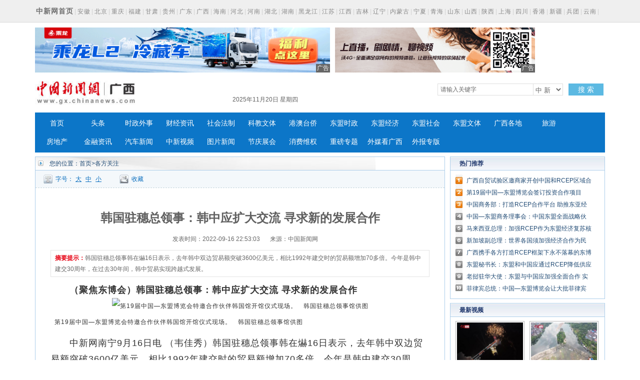

--- FILE ---
content_type: text/html
request_url: http://www.gx.chinanews.com.cn/pczt/2022dmky/hot/2022-09-16/detail-ihcearke9349427.shtml
body_size: 35825
content:
<!DOCTYPE html PUBLIC "-//W3C//DTD XHTML 1.0 Transitional//EN" "http://www.w3.org/TR/xhtml1/DTD/xhtml1-transitional.dtd">
<html xmlns="http://www.w3.org/1999/xhtml">
<head>
      <meta http-equiv="Content-Type" content="text/html; charset=utf-8" />
  <meta http-equiv="X-UA-Compatible" content="IE=edge" />
  <!--必填-->
  <meta property="og:type" content="news"/>
  <meta property="og:title" content="韩国驻穗总领事：韩中应扩大交流 寻求新的发展合作"/>
  <meta property="og:description" content="韩国驻穗总领事韩在爀16日表示，去年韩中双边贸易额突破3600亿美元，相比1992年建交时的贸易额增加70多倍。今年是韩中建交30周年，在过去30年间，韩中贸易实现跨越式发展。"/>
  <meta property="og:image" content=""/>
  <!--选填-->
  <meta property="og:url" content=""/>
  <meta property="og:release_date" content="2022-09-16 22:53:03"/>

  <meta name="keywords" content="" />
  <meta name="description" content="韩国驻穗总领事韩在爀16日表示，去年韩中双边贸易额突破3600亿美元，相比1992年建交时的贸易额增加70多倍。今年是韩中建交30周年，在过去30年间，韩中贸易实现跨越式发展。" />
  <title>韩国驻穗总领事：韩中应扩大交流 寻求新的发展合作--中新网广西新闻</title>
  <!--publish at 2022-09-16 22:53:03-->
		

  <link href="/statics/css/base.css" rel="stylesheet" type="text/css" />
  <link href="/statics/css/header_2015.css" rel="stylesheet" type="text/css" />
  <link href="/statics/css/news.css" rel="stylesheet" type="text/css" />
  <script type="text/javascript" src="http://image.cns.com.cn/xinjiang_editor/jquery/jquery-3.6.0.min.js" ></script>
  <script type="text/javascript" src="/statics/js/glogal.js"></script>
  <script type="text/javascript" src="/statics/js/hr.ad.min.js" charset="utf-8"></script>
  <script>
    var phoneWidth = parseInt(window.screen.width);
    var designWidth = 540;
    var phoneScale = phoneWidth / designWidth;
    var ua = navigator.userAgent;
    if (/Android (d+.d+)/.test(ua)) {
      var version = parseFloat(RegExp.$1);
      if (version > 2.3) {
        document.write('<meta name="viewport" content="width=' + designWidth +', minimum-scale = ' + phoneScale + ', maximum-scale = ' + phoneScale + ', target-densitydpi=device-dpi">');
      } else {
        document.write('<meta name="viewport" content="width=' + designWidth +', target-densitydpi=device-dpi">');
      }
    } else {
      document.write('<meta name="viewport" content="width=' + designWidth +', user-scalable=no, target-densitydpi=device-dpi">');
    }
  </script>


  <style type="text/css">
    .nav_navcon li{width:80px;}

    .w1000:after,.mainCont:after{
      content: '';
      display: block;
      clear: both;
    }


    .longtextArea p {
      font-size: 16px;
    }

    @media (min-width: 1200px){

      .substation a {
        margin: 0 2px;
      }

      .w1000 {
        width: 1140px;
      }

      .mainCont{
        width:1140px;
      }

      .mainLeft {
        width: 820px;
      }

      .headline dt {
        font-size: 24px; line-height: 60px;
      }

      .longtextArea{
        font-size: 18px;
        line-height: 180%;
      }
      .longtextArea p {
        font-size: 18px;
        line-height: 180%;
      }

    }
  </style>

  <link href="//image.cns.com.cn/default/5ddb9ec3/20190709/wap.css" rel="stylesheet" type="text/css" />
  <!--script>
var _hmt = _hmt || [];
(function() {
  var hm = document.createElement("script");
  hm.src = "https://hm.baidu.com/hm.js?8e73e20ae43ca439dbb8ae3d215b0226";
  var s = document.getElementsByTagName("script")[0]; 
  s.parentNode.insertBefore(hm, s);
})();
</script-->
</head>

<body>
<div class="substation">

<div class="w1000">

<div class="syfs4_left"><strong><a href="//www.chinanews.com" style="font-size:14px; color:#6f6f6f;">中新网首页</a></strong>|<a href="//www.ah.chinanews.com/">安徽</a>|<a href="//www.bj.chinanews.com/">北京</a>|<a href="//www.cq.chinanews.com/">重庆</a>|<a href="//www.fj.chinanews.com/">福建</a>|<a href="//www.gs.chinanews.com/">甘肃</a>|<a href="//www.gz.chinanews.com/">贵州</a>|<a href="//www.gd.chinanews.com/">广东</a>|<a href="//www.gx.chinanews.com/">广西</a>|<a href="//www.hi.chinanews.com/">海南</a>|<a href="//www.heb.chinanews.com/">河北</a>|<a href="//www.ha.chinanews.com/">河南</a>|<a href="//www.hb.chinanews.com/">湖北</a>|<a href="//www.hn.chinanews.com/">湖南</a>|<a href="//www.hlj.chinanews.com/">黑龙江</a>|<a href="http://www.js.chinanews.com/">江苏</a>|<a href="//www.jx.chinanews.com/">江西</a>|<a href="//www.jl.chinanews.com/">吉林</a>|<a href="//www.ln.chinanews.com/">辽宁</a>|<a href="//www.nmg.chinanews.com/ ">内蒙古</a>|<a href="//www.nx.chinanews.com/">宁夏</a>|<a href="//www.qh.chinanews.com/">青海</a>|<a href="http://www.sd.chinanews.com/">山东</a>|<a href="//www.sx.chinanews.com/">山西</a>|<a href="//www.shx.chinanews.com/">陕西</a>|<a href="//www.sh.chinanews.com/">上海</a>|<a href="//www.sc.chinanews.com/">四川</a>|<a href="//www.hkcna.hk/">香港</a>|<a href="//www.xj.chinanews.com/">新疆</a>|<a href="//www.bt.chinanews.com/">兵团</a>|<a href="//www.yn.chinanews.com/">云南</a>|<a href="//www.zj.chinanews.com/">浙江</a></div>
</div>
</div>
<div class="w1000" style="height:90px; margin-top:10px;">
    <ul>
        <li style="float: left; width: 590px;">
            <script>
                ad.show({width:590,height:90,slider:true,m:5,lists:[{width:590,height:90,file:'http://image.cns.com.cn/xinjiang_editor/20220825/NRgt-hccnavh2350689.gif',url:'https://wx.vzan.com/live/tvchat-190138884?jumpitd=1&shauid=Lpl5Vd8EY0GEnQkXrHL8UA**&fr=&sharetstamp=1645164960244&signupskip=0',style:'',isad:true},{width:590,height:90,file:'http://image.cns.com.cn/xinjiang_editor/20200728/uwef-fzynixm5793432.jpg',url:'http://sthj.gxgg.gov.cn',style:'',isad:true}]});
            </script>
        </li>
        <li style="width: 400px; margin-left: 10px; float: left;">
            <script>
                ad.show({width:400,height:90,slider:true,m:4,lists:[
                    {width:400,height:90,file:'/statics/images/ad/2018wo4g.gif',url:'/statics/images/ad/2018wo4g.html',style:'',isad:true}
                ]});
            </script>
        </li>
    </ul>
</div><!--导航-->
<style type="text/css">
.nav_navcon li{width:80px;}
</style>

<div class="w1000">

<div class="logo_div"><span class="logo"><a href="https://www.gx.chinanews.com.cn/">     <img alt="中国新闻网广西新闻" height="60" src="http://www.gx.chinanews.com/statics/images/2015/logo.jpg" width="210" /></a> </span>

	<div class="searchnav" id="zxss" style="width: 745px;padding:0;">

<div class="left">

<div class="branch_text">

<iframe src="http://tianqi.2345.com/plugin/widget/index.htm?s=3&amp;z=2&amp;t=0&amp;v=0&amp;d=3&amp;bd=0&amp;k=&amp;f=&amp;q=1&amp;e=1&amp;a=1&amp;c=59431&amp;w=180&amp;h=36&amp;align=left" width="180" height="36" scrolling="no" frameborder="0" allowtransparency="true"></iframe></div>
	<div id="nowTime" ></div>
</div>

		<div class="searchinput right" style="margin-top:12px;"><input id="q" class="search_input" onclick="this.value='',this.style.color='#000'" onkeydown="if(event.keyCode==13)return submitFunNew()" name="q" type="text" value="请输入关键字" />

<div class="search_listbox">

<div class="dii7" id="id7" onmouseover="search_select(0)" onmouseout="search_select(1)" style="_position:relative;padding:0px;margin:0px;">

<div class="select_border">

<div class="select_container"><select id="s0" class="selectnews" name="s0"> <option value="cns">中 新</option>  <option value="baidu">百 度</option> </select></div>
</div>
</div>
</div>
<a class="search_a" onclick="submitFunNew()">搜 索</a>

<div class="clear"></div>
</div>
<script>
			var date = new Date();
			var yy = date.getFullYear();
			var MM = date.getMonth() + 1; 		  
			var dd = date.getDate();
			var weekData=['日','一','二','三','四','五','六'];
			document.getElementById('nowTime').innerHTML = yy+'年'+MM+'月'+dd+'日 星期'+weekData[date.getDay()];
function submitFunNew(){
	var date=new Date();
	var hotword=document.getElementsByName('q')[0].value;
	if (hotword==''||hotword=='请输入关键字'){
		alert('请输入关键字!');
		return false;
	}else{
		if(document.getElementsByName('s0')[0].value=='cns'){ 
			window.open("http://search.news.chinanews.com/search.do?q="+encodeURIComponent(hotword)+"&dbtype=gx");
        }else if(document.getElementsByName('s0')[0].value=='baidu'){
			window.open("http://www.baidu.com/s?ie=utf-8&bs=%E4%B8+%9B%BD&sr=&z=&cl=3&f=8&wd="+encodeURIComponent(hotword)+"&ct=0");
        }}
}
</script>
<div class="clear"></div>
</div>

<div class="clear"></div>
</div>
</div>

<div class="w1000">

<div id="nav">

<ul class="nav_navcon">
	<li><a href="http://www.gx.chinanews.com.cn/">首页</a></li>
	<li><a href="/top/">头条</a></li>
	<li><a href="/sz/">时政外事</a></li>
	<li><a href="/cj/">财经资讯</a></li>
	<li><a href="/sh/">社会法制</a></li>
	<li><a href="/kjwt/">科教文体</a></li>
	<li><a href="/gatq/">港澳台侨</a></li>
	<li><a href="/dmsz/">东盟时政</a></li>
	<li><a href="/dmjj/">东盟经济</a></li>
	<li><a href="/dmsj/">东盟社会</a></li>
	<li><a href="/dmwt/">东盟文体</a></li>
	<li><a href="/gxgd/">广西各地</a></li>
	<li><a href="/ly/">旅游</a></li>
	<li><a href="/fc/">房地产</a></li>
	<li><a href="/jr/">金融资讯</a></li>
	<li><a href="/qc/">汽车新闻</a></li>
	<li><a class="red" href="/video/">中新视频</a></li>
	<li> <a href="/photo/">图片新闻</a></li>
	<li><a class="red" href="/jqzh/">节庆展会</a></li>
	<li> <a href="/xfwq/">消费维权</a></li>
	<li> <a href="/special/">重磅专题</a></li>
	<li> <a href="/mt/">外媒看广西</a></li>
	<li> <a href="/wb/">外报专版</a></li>
</ul>


</div>
</div>

<!--导航结束-->

<div class="top">
  <div class="top_nav">
    <a href="//www.gx.chinanews.com/">中新网广西新闻</a> • <a>正文</a>
  </div>
</div>
<!-- 文章正文 -->
<div class="mainCont">
  <div class="mainLeft">
    <div class="newslistArea">
      <div class="newslistTitle">您的位置：<a href="/">首页</a>&gt;各方关注</div>
      <div class="transform">
        <div class="size">字号：<a href="javascript:T(15);">大</a><a href="javascript:T(14);">中</a><a href="javascript:T(12);">小</a></div>
        <div class="collect"><a href="javascript:;" onClick="add_favorite('韩国驻穗总领事：韩中应扩大交流 寻求新的发展合作');" class="t6">收藏</a></div>
        <div class="share"></div>
      </div>
      <div class="newsInfoBox">
        <dl class="headline">
          <dt class="wryh">韩国驻穗总领事：韩中应扩大交流 寻求新的发展合作</dt>
          <dd><span>发表时间：2022-09-16 22:53:03</span>来源：中国新闻网</dd>
        </dl>
        <div class="summary" >
          <p><strong>摘要提示：</strong>韩国驻穗总领事韩在爀16日表示，去年韩中双边贸易额突破3600亿美元，相比1992年建交时的贸易额增加70多倍。今年是韩中建交30周年，在过去30年间，韩中贸易实现跨越式发展。</p></div>
        <div class="longtextArea" id="ArticleCnt" >
          <!--视频播放器-->
          

                    <!--正文分页开始-->
          <p>　　<strong>（聚焦东博会）韩国驻穗总领事：韩中应扩大交流 寻求新的发展合作</strong></p>
<div class="img_wrapper" style="text-align: center;"><img src="http://i2.chinanews.com.cn/simg/ypt/2022/220916/b3070edc-dda2-4366-954f-c1693bdffe4f_zsite.jpeg" alt="第19届中国—东盟博览会特邀合作伙伴韩国馆开馆仪式现场。　韩国驻穗总领事馆供图"></div>
<div class="img_wrapper" style="text-align: left;">&nbsp; 第19届中国—东盟博览会特邀合作伙伴韩国馆开馆仪式现场。　韩国驻穗总领事馆供图</div>
<p>　　中新网南宁9月16日电 （韦佳秀）韩国驻穗总领事韩在爀16日表示，去年韩中双边贸易额突破3600亿美元，相比1992年建交时的贸易额增加70多倍。今年是韩中建交30周年，在过去30年间，韩中贸易实现跨越式发展。</p>
<p>　　当天，第19届中国—东盟博览会、中国—东盟商务与投资峰会在广西南宁开幕。韩在爀在接受媒体专访时表示，中国是韩国第一大对外贸易国，东盟是继中国之后的第二大贸易伙伴，中国及东盟是韩国制造业投资最多的地区。因此，韩国与中国及东盟国家的合作非常重要。</p>
<p>　　韩在爀称，在全球经济脆弱复苏的背景下，区域国家之间合作的重要性愈加凸显。韩中两国应开创以共同利益为基础的实质性合作伙伴时代。在经济领域，进一步发展韩中自贸协定（FTA），下一阶段，以《区域全面经济伙伴关系协定》（RCEP）成员国为核心，为恢复自由贸易秩序而努力。</p>
<p>　　与此同时，韩中应在产业链、气候变化问题、社会文化领域等方面加强合作，努力恢复和扩大因新冠肺炎疫情而停滞不前的人员交流，更大幅度地进行包括演出、影像、音乐等多种文化产品在内的文化交流合作。</p>
<table class="adInContent" style="float: left;" border="0" cellspacing="0" cellpadding="0">
<tbody>
<tr>
<td>&nbsp;</td>
</tr>
</tbody>
</table>
<p>　　韩在爀认为，韩中两国可以RCEP生效实施为契机，利用广西与东盟相邻的区位优势，通过多种活动共同探索韩国、中国与东盟的合作，扩大三者之间的经贸往来。</p>
<p>　　他表示，韩中在经济、人员交流、文化、体育等各领域密切交流合作，在“2021-2022韩中文化交流年”之际，双方应在各个方面扩大交流范围，在即将到来的30年寻求新的、有发展性的合作。（完）</p>                      <!--正文分页结束-->
        </div>


        <div class="cyfenxiangtb">
          <div class="bdsharebuttonbox"><a href="#" class="bds_more" data-cmd="more"></a><a href="#" class="bds_qzone" data-cmd="qzone" title="分享到QQ空间"></a><a href="#" class="bds_tsina" data-cmd="tsina" title="分享到新浪微博"></a><a href="#" class="bds_tqq" data-cmd="tqq" title="分享到腾讯微博"></a><a href="#" class="bds_renren" data-cmd="renren" title="分享到人人网"></a><a href="#" class="bds_weixin" data-cmd="weixin" title="分享到微信"></a></div>
          <script>
            window._bd_share_config={"common":{"bdSnsKey":{},"bdText":"","bdMini":"2","bdMiniList":false,"bdPic":"","bdStyle":"0","bdSize":"24"},"share":{},"image":{"viewList":["qzone","tsina","tqq","renren","weixin"],"viewText":"分享到：","viewSize":"16"},"selectShare":{"bdContainerClass":null,"bdSelectMiniList":["qzone","tsina","tqq","renren","weixin"]}};with(document)0[(getElementsByTagName('head')[0]||body).appendChild(createElement('script')).src='http://bdimg.share.baidu.com/static/api/js/share.js?v=89860593.js?cdnversion='+~(-new Date()/36e5)];
          </script>


        </div>


      </div>





    </div>



    <div class="pictArea">
      <div class="tadaytext"><h3>最新新闻</h3></div>
      <ul class="related">
          <li><a href="http://www.gx.chinanews.com/pczt/2022dmky/focus/2022-09-16/detail-ihcearke9349424.shtml" target=_blank>中马企业对接会举办 助跨境产业链供应链价值链发展</a></li><li><a href="http://www.gx.chinanews.com/pczt/2022dmky/news/2022-09-16/detail-ihcearke9349421.shtml" target=_blank>第8届中国—东盟统计论坛在广西南宁举行</a></li><li><a href="http://www.gx.chinanews.com/pczt/2022dmky/focus/2022-09-16/detail-ihcearke9349413.shtml" target=_blank>广西自贸试验区邀商家开创中国和RCEP区域合作新商机</a></li><li><a href="http://www.gx.chinanews.com/pczt/2022dmky/focus/2022-09-16/detail-ihcearke9349410.shtml" target=_blank>第19届中国—东盟博览会签订投资合作项目267个</a></li><li><a href="http://www.gx.chinanews.com/pczt/2022dmky/news/2022-09-16/detail-ihcearke9349399.shtml" target=_blank>豫桂海关签署合作备忘录 促进两地东盟开放合作</a></li><li><a href="http://www.gx.chinanews.com/pczt/2022dmky/focus/2022-09-16/detail-ihcearke9349396.shtml" target=_blank>中国商务部：打造RCEP合作平台 助推东亚经济一体化</a></li><li><a href="http://www.gx.chinanews.com/qc/2022-09-16/detail-ihcearke9349379.shtml" target=_blank>拓展RCEP市场 东风携多款明星产品亮相东博会</a></li><li><a href="http://www.gx.chinanews.com/gxgd/2022-09-16/detail-ihcearke9349364.shtml" target=_blank>兴业“爱心超市”让乡风文明更有“分量”</a></li><li><a href="http://www.gx.chinanews.com/gxgd/2022-09-16/detail-ihcearke9349358.shtml" target=_blank>环江以优良家风助推清廉家庭建设</a></li><li><a href="http://www.gx.chinanews.com/jr/2022-09-16/detail-ihcearke9349352.shtml" target=_blank>建行广西区分行：共享RCEP新机遇，助推桂企出海再提速</a></li>      </ul>

      <div style="margin-top:30px; margin-left:15px;">
        <!-- 广告位：文章页-底部 -->
        <script>
          (function() {
            var s = "_" + Math.random().toString(36).slice(2);
            document.write('<div id="' + s + '"></div>');
            (window.slotbydup=window.slotbydup || []).push({
              id: '2059221',
              container: s,
              size: '640,80',
              display: 'inlay-fix'
            });
          })();
        </script>
      </div>

    </div>
  </div>



  <!--right-->
  <div class="mainRight">




    <div class="sidepart310" style="margin-top:0px;">
      <h3>热门推荐</h3>
      <div class="sidepartBox">
        <ul class="sidepartList">
            <li><a href="http://www.gx.chinanews.com/pczt/2022dmky/focus/2022-09-16/detail-ihcearke9349413.shtml" target=_blank>广西自贸试验区邀商家开创中国和RCEP区域合作新商机</a></li><li><a href="http://www.gx.chinanews.com/pczt/2022dmky/focus/2022-09-16/detail-ihcearke9349410.shtml" target=_blank>第19届中国—东盟博览会签订投资合作项目267个</a></li><li><a href="http://www.gx.chinanews.com/pczt/2022dmky/focus/2022-09-16/detail-ihcearke9349396.shtml" target=_blank>中国商务部：打造RCEP合作平台 助推东亚经济一体化</a></li><li><a href="http://www.gx.chinanews.com/pczt/2022dmky/hot/2022-09-16/detail-ihcearke9349107.shtml" target=_blank>中国—东盟商务理事会：中国东盟全面战略伙伴关系合作前景可期</a></li><li><a href="http://www.gx.chinanews.com/pczt/2022dmky/hot/2022-09-16/detail-ihcearke9349098.shtml" target=_blank>马来西亚总理：加强RCEP作为东盟经济复苏核心工具作用</a></li><li><a href="http://www.gx.chinanews.com/pczt/2022dmky/hot/2022-09-16/detail-ihcearke9349095.shtml" target=_blank>新加坡副总理：世界各国须加强经济合作为民众和企业带来新机遇</a></li><li><a href="http://www.gx.chinanews.com/pczt/2022dmky/hot/2022-09-16/detail-ihcearke9348968.shtml" target=_blank>广西携手各方打造RCEP框架下永不落幕的东博会</a></li><li><a href="http://www.gx.chinanews.com/pczt/2022dmky/hot/2022-09-16/detail-ihcearke9348830.shtml" target=_blank>东盟秘书长：东盟和中国应通过RCEP降低供应链风险</a></li><li><a href="http://www.gx.chinanews.com/pczt/2022dmky/hot/2022-09-16/detail-ihcearke9348744.shtml" target=_blank>老挝驻华大使：东盟与中国应加强全面合作 实现互利共赢发展</a></li><li><a href="http://www.gx.chinanews.com/pczt/2022dmky/hot/2022-09-16/detail-ihcearke9348738.shtml" target=_blank>菲律宾总统：中国—东盟博览会让大批菲律宾企业受益</a></li>        </ul>
      </div>
    </div>




    <div class="sidepart310">
      <h3>最新视频</h3>
      <div class="sidepicBox">
        <ul class="videoList">
            <li><a href="http://www.gx.chinanews.com/video/2022-08-31/detail-ihccsczr6358105.shtml" class="red" target="_blank"><img src="http://image.cns.com.cn/xinjiang_editor/transform/20220831/iSxg-hccsiks1353574.jpg" width="136" height="94"/></a><span><a href="http://www.gx.chinanews.com/video/2022-08-31/detail-ihccsczr6358105.shtml" class="red" target="_blank">南玉铁路最大吨位双幅转体桥成功对接 实现空中“牵手”</a></span></li><li><a href="http://www.gx.chinanews.com/video/2022-08-25/detail-ihccmxni4130618.shtml" class="red" target="_blank"><img src="http://image.cns.com.cn/xinjiang_editor/transform/20220825/InXh-hccnavh2350652.jpg" width="136" height="94"/></a><span><a href="http://www.gx.chinanews.com/video/2022-08-25/detail-ihccmxni4130618.shtml" class="red" target="_blank">【东西问】陈兴华：千年灵渠何以成古代海上丝绸之路纽带？</a></span></li><li><a href="http://www.gx.chinanews.com/video/2022-07-31/detail-ihcaqyxf0812676.shtml" class="red" target="_blank"><img src="http://image.cns.com.cn/xinjiang_editor/transform/20220731/L6Fd-hcarefn4818247.jpg" width="136" height="94"/></a><span><a href="http://www.gx.chinanews.com/video/2022-07-31/detail-ihcaqyxf0812676.shtml" class="red" target="_blank">广西田阳壮狮非遗传承人：半世纪坚守 冀望重获生机</a></span></li><li><a href="http://www.gx.chinanews.com/video/2022-06-21/detail-ihazpvzi1226078.shtml" class="red" target="_blank"><img src="http://image.cns.com.cn/xinjiang_editor/transform/20220621/sPca-hazpzfn5796113.jpg" width="136" height="94"/></a><span><a href="http://www.gx.chinanews.com/video/2022-06-21/detail-ihazpvzi1226078.shtml" class="red" target="_blank">广西河池高速公路漫水 宜州往河池方向暂时无法通行</a></span></li>        </ul>
        <div class="clear"></div>
        <ul class="videoText">
            <li><a href="http://www.gx.chinanews.com/video/2022-06-02/detail-ihayxecq9567744.shtml" class="red" target="_blank">音乐帮扶飞入广西侗乡 粤桂儿童同唱一首歌</a></li><li><a href="http://www.gx.chinanews.com/video/2022-05-19/detail-ihaynsyy5110809.shtml" class="red" target="_blank">探访“南国香都”广西玉林 RCEP带来新机</a></li><li><a href="http://www.gx.chinanews.com/video/2022-05-19/detail-ihaynsyy5110803.shtml" class="red" target="_blank">广西黄姚古镇水碧林绿 引市民游客打卡休憩</a></li>        </ul>
      </div>
    </div>



    <div class="sidepart310">
      <h3>中新推荐</h3>
      <div class="sidepartBox">
        <ul class="sidepartList sidepartList2">
            <li><a href="http://www.chinanews.com.cn/sh/2022/02-03/9667799.shtml" target=_blank>广西丹洲腊鸭：从“舌尖上的乡愁”到乡村振兴的“利器”</a></li><li><a href="http://www.gx.chinanews.com/fc/2022-01-27/detail-ihavazia5754051.shtml" target=_blank>不能放任“骗提套取”扰乱公积金管理秩序</a></li><li><a href="http://www.gx.chinanews.com/cj/2021-12-10/detail-ihatrmfi0060496.shtml" target=_blank>合作伙伴招募公告</a></li><li><a href="http://www.gx.chinanews.com/sz/2021-12-07/detail-ihatrmfi0055330.shtml" target=_blank>牢记领袖嘱托 勇担历史使命 凝心聚力建设新时代中国特色社会主义壮美广西</a></li><li><a href="http://www.gx.chinanews.com/top/2021-09-17/detail-iharasiw7766621.shtml" target=_blank>李克强在广西玉林考察</a></li><li><a href="http://www.gx.chinanews.com/pczt/2021dm/gfgz/2021-09-12/detail-ihaqwmty8099151.shtml" target=_blank>《泰国-东盟博览》杂志总编辑：开展媒体交流 讲好中国与东盟合作故事</a></li><li><a href="http://www.gx.chinanews.com/sz/2021-07-28/detail-ihaprehz9348721.shtml" target=_blank>杨春庭任广西壮族自治区商务厅厅长</a></li><li><a href="http://www.gx.chinanews.com/top/2021-05-23/detail-ihamqrhv6868714.shtml" target=_blank>中国提升生物多样性保护 加强国际合作</a></li><li><a href="http://www.gx.chinanews.com/sz/2021-05-19/detail-ihamkkth4312590.shtml" target=_blank>为违规项目“开绿灯”？有世界地质公园被“开膛破肚”</a></li><li><a href="http://www.gx.chinanews.com/sz/2021-04-28/detail-ihaktsyz0521420.shtml" target=_blank>习近平在广西考察时强调 解放思想深化改革凝心聚力担当实干 建设新时代中国特色社会主义壮美</a></li>        </ul>
      </div>
    </div>
    <div class="sidepart310">
      <h3>热点图片</h3>
      <div class="sidepicBox">
        <ul class="videoList">
            <li><a href="http://www.gx.chinanews.com/hd2011/2019-03-07/ph-ifzffvfp3227580.shtml" target="_blank"><img src="http://image.cns.com.cn/xinjiang_editor/transform/20190307/ZYnk-fzffvfp3227559.jpg" alt="广西南宁家政妇女比拼技艺 欢庆“妇女节”" width="136" height="94"/></a><span><a href="http://www.gx.chinanews.com/hd2011/2019-03-07/ph-ifzffvfp3227580.shtml" target="_blank">广西南宁家政妇女比拼技艺 欢庆“妇女节”</a></span></li><li><a href="http://www.gx.chinanews.com/hd2011/2019-03-06/ph-ifzezqsk4558958.shtml" target="_blank"><img src="http://image.cns.com.cn/xinjiang_editor/transform/20190306/yDUU-fzezqsk4558930.jpg" alt="广西钦州警方公开押解犯罪嫌疑人辨认作案现场" width="136" height="94"/></a><span><a href="http://www.gx.chinanews.com/hd2011/2019-03-06/ph-ifzezqsk4558958.shtml" target="_blank">广西钦州警方公开押解犯罪嫌疑人辨认作案现场</a></span></li><li><a href="http://www.gx.chinanews.com/hd2011/2019-03-04/ph-ifzezqsk4555847.shtml" target="_blank"><img src="http://image.cns.com.cn/xinjiang_editor/transform/20190304/S3UQ-fzezqsk4555824.jpg" alt="广西代表团抵京" width="136" height="94"/></a><span><a href="http://www.gx.chinanews.com/hd2011/2019-03-04/ph-ifzezqsk4555847.shtml" target="_blank">广西代表团抵京</a></span></li><li><a href="http://www.gx.chinanews.com/hd2011/2019-03-01/ph-ifzezqsk4553892.shtml" target="_blank"><img src="http://image.cns.com.cn/xinjiang_editor/transform/20190301/efRX-fzezqsk4553845.jpg" alt="探访广西南宁绢纺厂旧址 昔日老厂房今日“网红街”" width="136" height="94"/></a><span><a href="http://www.gx.chinanews.com/hd2011/2019-03-01/ph-ifzezqsk4553892.shtml" target="_blank">探访广西南宁绢纺厂旧址 昔日老厂房今日“网红街”</a></span></li>        </ul>
        <div class="clear"></div>
      </div>
    </div>


    <div class="sidepart310">
      <h3>阅读排行</h3>
      <div class="sidepartBox">
        <ul class="sidepartList sidepartList2">
            <li><a href="http://www.gx.chinanews.com/pczt/2022dmky/focus/2022-09-16/detail-ihcearke9349424.shtml" target="_blank"><font color=>中马企业对接会举办 助跨境产业链供应链价值链发展</font></a></li><li><a href="http://www.gx.chinanews.com/pczt/2022dmky/news/2022-09-16/detail-ihcearke9349421.shtml" target="_blank"><font color=>第8届中国—东盟统计论坛在广西南宁举行</font></a></li><li><a href="http://www.gx.chinanews.com/pczt/2022dmky/focus/2022-09-16/detail-ihcearke9349413.shtml" target="_blank"><font color=>广西自贸试验区邀商家开创中国和RCEP区域合作新商机</font></a></li><li><a href="http://www.gx.chinanews.com/pczt/2022dmky/focus/2022-09-16/detail-ihcearke9349410.shtml" target="_blank"><font color=>第19届中国—东盟博览会签订投资合作项目267个</font></a></li><li><a href="http://www.gx.chinanews.com/pczt/2022dmky/news/2022-09-16/detail-ihcearke9349399.shtml" target="_blank"><font color=>豫桂海关签署合作备忘录 促进两地东盟开放合作</font></a></li><li><a href="http://www.gx.chinanews.com/pczt/2022dmky/focus/2022-09-16/detail-ihcearke9349396.shtml" target="_blank"><font color=>中国商务部：打造RCEP合作平台 助推东亚经济一体化</font></a></li><li><a href="http://www.gx.chinanews.com/qc/2022-09-16/detail-ihcearke9349379.shtml" target="_blank"><font color=>拓展RCEP市场 东风携多款明星产品亮相东博会</font></a></li><li><a href="http://www.gx.chinanews.com/gxgd/2022-09-16/detail-ihcearke9349364.shtml" target="_blank"><font color=>兴业“爱心超市”让乡风文明更有“分量”</font></a></li><li><a href="http://www.gx.chinanews.com/gxgd/2022-09-16/detail-ihcearke9349358.shtml" target="_blank"><font color=>环江以优良家风助推清廉家庭建设</font></a></li><li><a href="http://www.gx.chinanews.com/jr/2022-09-16/detail-ihcearke9349352.shtml" target="_blank"><font color=>建行广西区分行：共享RCEP新机遇，助推桂企出海再提速</font></a></li>        </ul>  </div>
    </div>
  </div>
  <div class="clear"></div>
</div>
<!-- footer -->
<p>
<style><!--
.pagebottom{width:100%;margin:15px auto;color:#737373;font-size:12px;clear:both;}
.pagebottom_1{color:#737373;height:auto;font-size:14px;line-height:30px;text-align:center;background:none;}
.pagebottom a{color:#737373; text-decoration:none;}
.pagebottom a:hover{color:#737373; text-decoration:underline;}
.pagebottom_2{text-align:center;line-height:26px;padding-top:5px;}
--></style>
</p>

<div style="width: 100%; border-top: 1px solid #d7d7d7;">

<div class="pagebottom">

<div class="pagebottom_1"><a href="http://www.chinanews.com.cn/common/footer/intro.shtml">关于我们</a>　| <a href="http://www.chinanews.com.cn/common/footer/aboutus.shtml">About us</a>　|　<a href="/contact.shtml">联系我们</a>　|　<a href="http://ad.chinanews.com.cn/">广告服务</a>　|　<a href="http://www.chinanews.com.cn/common/footer/news-service.shtml">供稿服务</a>　|　<a href="http://www.chinanews.com.cn/common/footer/law.shtml">法律声明</a>　|　<a href="http://www.chinanews.com.cn/common/footer/sitemap.shtml">网站地图</a></div>

<div class="pagebottom_2">本网站所刊载信息，不代表中新社和中新网观点。 刊用本网站稿件，务经书面授权。</div>

<div class="pagebottom_2">未经授权禁止转载、摘编、复制及建立镜像，违者将依法追究法律责任。</div>

<div class="pagebottom_2">[<a href="/news/xuke.html">网上传播视听节目许可证（0106168)</a>]　[<a href="https://beian.miit.gov.cn">京ICP证040655号</a>]　[京公网安备：110102003042]　[<a href="https://beian.miit.gov.cn">京ICP备05004340号-1</a>]

</div>
</div>
</div>

<!-- footer end -->

<script src="//image.cns.com.cn/default/2e8142d7/20220422/jweixin.1.6.0.js"></script>	
<script src="//www.chinanews.com.cn/part/cns_public/120/wxshare.js?aa"></script> 
<script>
  $(function(){
    var useragent = navigator.userAgent;
    if(useragent.indexOf('MicroMessenger')> -1){
	  var share_title = '韩国驻穗总领事：韩中应扩大交流 寻求新的发展合作';
      var share_desc = $("#ArticleCnt").text().replace(/<[^>]+>|&[^>]+;|\n/g,"").trim().substring(0,30);

      var share_url = window.location.href.split('#')[0];
      var share_img = "http://i2.chinanews.com/thumbnailzhi44.png";
	  var imgObj = $("#ArticleCnt").find('img');//正文里已包含图片1
		
		 var localPathArr = share_url.split("/");
      localPathArr.pop();
		
		if(imgObj.length>0){
        var imgUrl = imgObj.eq(0).attr("src");
        var isAbsolutePath = /https|http/g.test(imgUrl);
        if(isAbsolutePath){
          share_img = imgUrl;
        }else{
          if(imgUrl.indexOf("/")>=0){
            share_img = window.location.origin + imgUrl;
          }else{
            share_img = localPathArr.join("/") +"/"+ imgUrl;
          }
        }
      }
		
		console.log(share_img);

      wxshare(share_title,share_desc,share_img,share_url,"gx",false,false); //哪家公众号;微信接口中是不是debug;是否使用测试lc接口
    }
})
</script>
	
<!--script src="//image.cns.com.cn/default/2e8142d7/20190213/jweixin-1.4.0.js"></script>
<script>
  $(function(){
    var useragent = navigator.userAgent;
    if(/mobile/ig.test(useragent)){
      var share_title = '韩国驻穗总领事：韩中应扩大交流 寻求新的发展合作';
      var share_desc = $("#ArticleCnt").text().replace(/<[^>]+>|&[^>]+;|\n/g,"").trim().substring(0,30);
      share_desc = share_desc!=''?share_desc:share_title;
      var share_url = window.location.href.split('#')[0];
      var imgObj = $("#ArticleCnt").find('img');//正文里已包含图片1
      var share_img = "http://i2.chinanews.com/thumbnailzhi44.png";
      var localPathArr = share_url.split("/");
      localPathArr.pop();

      if(imgObj.length>0){
        var imgUrl = imgObj.eq(0).attr("src");
        var isAbsolutePath = /https|http/g.test(imgUrl);
        if(isAbsolutePath){
          share_img = imgUrl;
        }else{
          if(imgUrl.indexOf("/")>=0){
            share_img = window.location.origin + imgUrl;
          }else{
            share_img = localPathArr.join("/") +"/"+ imgUrl;
          }
        }
      }
      /*var did = share_url.split("/").pop().split(".")[0];
      if(did=='483457' || did=='313309' || did=='313341'){
        alert(share_img);
      }*/
      $.ajax({
        url: '//lc.chinanews.com:8090/jssdksign?url=' + encodeURIComponent(location.href.split('#')[0]),
        type: 'get',
        dataType: 'jsonp',
        jsonp:'callback',
        success:function(data){
          wx.config({
            debug: false,
            appId: data["appid"],
            timestamp:  data["timestamp"],
            nonceStr: data["nonceStr"],
            signature: data["signature"],
            jsApiList: [
              'onMenuShareTimeline',
              'onMenuShareAppMessage',
              'onMenuShareQQ',
              'onMenuShareWeibo',
              'onMenuShareQZone'
            ]
          });
          wx.ready(function(){
            wx.checkJsApi({
              jsApiList:['getNetworkType'],
              success:function(res){
              }
            });
            //1.分享到朋友圈
            wx.onMenuShareTimeline({
              title: share_title, // 分享标题
              link: share_url, // 分享链接，该链接域名或路径必须与当前页面对应的公众号JS安全域名一致
              imgUrl: share_img // 分享图标
            });
            //2.分享给朋友
            wx.onMenuShareAppMessage({
              title: share_title, // 分享标题
              desc: share_desc, // 分享描述
              link: share_url, // 分享链接，该链接域名或路径必须与当前页面对应的公众号JS安全域名一致
              imgUrl: share_img, // 分享图标
              type: 'link', // 分享类型,music、video或link，不填默认为link
              dataUrl: ''// 如果type是music或video，则要提供数据链接，默认为空
            });
            //3.分享到qq
            wx.onMenuShareQQ({
              title: share_title, // 分享标题
              desc: share_desc, // 分享描述
              link: share_url, // 分享链接
              imgUrl: share_img// 分享图标
            });
            //4.分享到腾讯微博
            wx.onMenuShareWeibo({
              title: share_title, // 分享标题
              desc: share_desc, // 分享描述
              link: share_url, // 分享链接
              imgUrl: share_img// 分享图标
            });
            //5.分享到qq空间
            wx.onMenuShareQZone({
              title: share_title, // 分享标题
              desc: share_desc, // 分享描述,
              link: share_url, // 分享链接
              imgUrl: share_img// 分享图标
            });
          });
          wx.error(function(res){

          });
        }
      })
    }
  })
</script-->
</body>
</html>